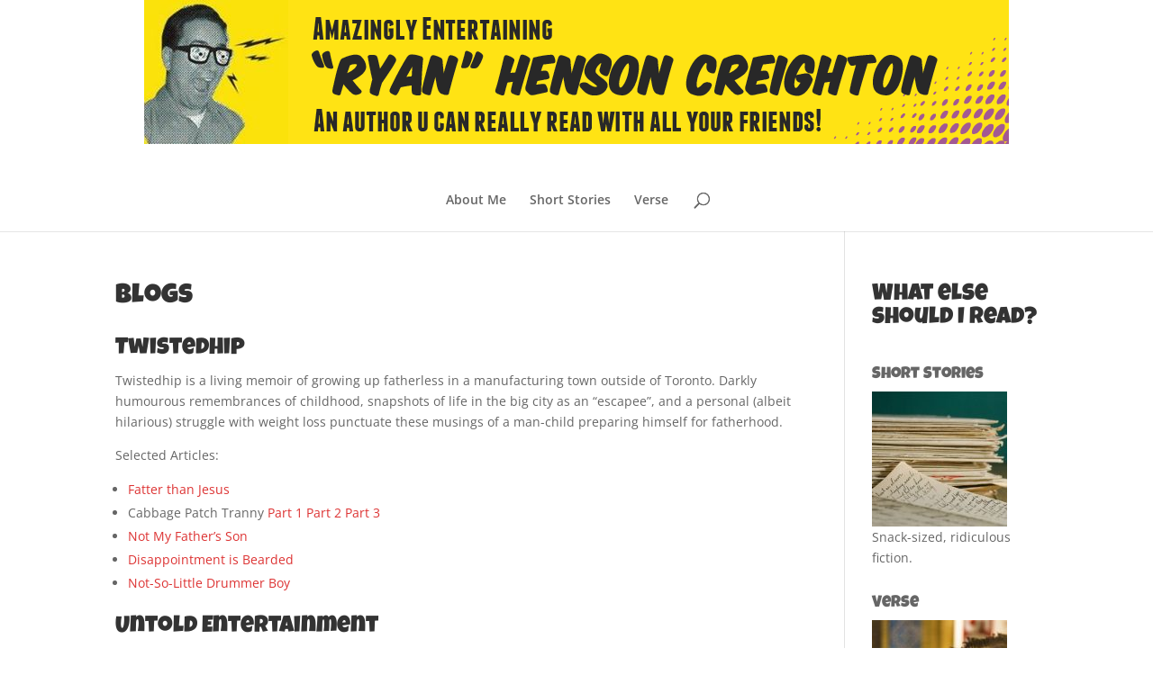

--- FILE ---
content_type: text/css
request_url: https://ryancreighton.com/wp-content/themes/Divi-child/style.css?ver=4.27.5
body_size: 417
content:
/*
 Theme Name:     Divi Child Theme
 Theme URI:      http://www.elegantthemes.com/gallery/divi/
 Description:    Divi Child Theme
 Author:         Ryan Henson Creighton
 Author URI:     http://www.untoldentertainment.com
 Template:       Divi
 Version:        1.0.0
*/
 
@import url("../Divi/style.css");
 
/* =Theme customization starts here
------------------------------------------------------- */


--- FILE ---
content_type: text/css
request_url: https://ryancreighton.com/wp-content/et-cache/global/et-divi-customizer-global.min.css?ver=1765377125
body_size: 8369
content:
body,.et_pb_column_1_2 .et_quote_content blockquote cite,.et_pb_column_1_2 .et_link_content a.et_link_main_url,.et_pb_column_1_3 .et_quote_content blockquote cite,.et_pb_column_3_8 .et_quote_content blockquote cite,.et_pb_column_1_4 .et_quote_content blockquote cite,.et_pb_blog_grid .et_quote_content blockquote cite,.et_pb_column_1_3 .et_link_content a.et_link_main_url,.et_pb_column_3_8 .et_link_content a.et_link_main_url,.et_pb_column_1_4 .et_link_content a.et_link_main_url,.et_pb_blog_grid .et_link_content a.et_link_main_url,body .et_pb_bg_layout_light .et_pb_post p,body .et_pb_bg_layout_dark .et_pb_post p{font-size:14px}.et_pb_slide_content,.et_pb_best_value{font-size:15px}#et_search_icon:hover,.mobile_menu_bar:before,.mobile_menu_bar:after,.et_toggle_slide_menu:after,.et-social-icon a:hover,.et_pb_sum,.et_pb_pricing li a,.et_pb_pricing_table_button,.et_overlay:before,.entry-summary p.price ins,.et_pb_member_social_links a:hover,.et_pb_widget li a:hover,.et_pb_filterable_portfolio .et_pb_portfolio_filters li a.active,.et_pb_filterable_portfolio .et_pb_portofolio_pagination ul li a.active,.et_pb_gallery .et_pb_gallery_pagination ul li a.active,.wp-pagenavi span.current,.wp-pagenavi a:hover,.nav-single a,.tagged_as a,.posted_in a{color:#ffe314}.et_pb_contact_submit,.et_password_protected_form .et_submit_button,.et_pb_bg_layout_light .et_pb_newsletter_button,.comment-reply-link,.form-submit .et_pb_button,.et_pb_bg_layout_light .et_pb_promo_button,.et_pb_bg_layout_light .et_pb_more_button,.et_pb_contact p input[type="checkbox"]:checked+label i:before,.et_pb_bg_layout_light.et_pb_module.et_pb_button{color:#ffe314}.footer-widget h4{color:#ffe314}.et-search-form,.nav li ul,.et_mobile_menu,.footer-widget li:before,.et_pb_pricing li:before,blockquote{border-color:#ffe314}.et_pb_counter_amount,.et_pb_featured_table .et_pb_pricing_heading,.et_quote_content,.et_link_content,.et_audio_content,.et_pb_post_slider.et_pb_bg_layout_dark,.et_slide_in_menu_container,.et_pb_contact p input[type="radio"]:checked+label i:before{background-color:#ffe314}a{color:#dd3333}.et_secondary_nav_enabled #page-container #top-header{background-color:#2EA3F2!important}#et-secondary-nav li ul{background-color:#2EA3F2}#top-header,#top-header a{color:rgba(0,0,0,0.7)}.et_header_style_centered .mobile_nav .select_page,.et_header_style_split .mobile_nav .select_page,.et_nav_text_color_light #top-menu>li>a,.et_nav_text_color_dark #top-menu>li>a,#top-menu a,.et_mobile_menu li a,.et_nav_text_color_light .et_mobile_menu li a,.et_nav_text_color_dark .et_mobile_menu li a,#et_search_icon:before,.et_search_form_container input,span.et_close_search_field:after,#et-top-navigation .et-cart-info{color:#666666}.et_search_form_container input::-moz-placeholder{color:#666666}.et_search_form_container input::-webkit-input-placeholder{color:#666666}.et_search_form_container input:-ms-input-placeholder{color:#666666}#top-menu li.current-menu-ancestor>a,#top-menu li.current-menu-item>a,#top-menu li.current_page_item>a{color:#a25993}#main-footer{background-color:#a25993}#main-footer .footer-widget h4,#main-footer .widget_block h1,#main-footer .widget_block h2,#main-footer .widget_block h3,#main-footer .widget_block h4,#main-footer .widget_block h5,#main-footer .widget_block h6{color:#ffe314}.footer-widget li:before{border-color:#ffe314}@media only screen and (min-width:981px){.et_pb_section{padding:3% 0}.et_pb_fullwidth_section{padding:0}.et_pb_row{padding:0% 0}.et_header_style_centered #logo{max-height:54%}.et_pb_svg_logo.et_header_style_centered #logo{height:54%}.et_fixed_nav #page-container .et-fixed-header#top-header{background-color:#2EA3F2!important}.et_fixed_nav #page-container .et-fixed-header#top-header #et-secondary-nav li ul{background-color:#2EA3F2}.et-fixed-header #top-menu a,.et-fixed-header #et_search_icon:before,.et-fixed-header #et_top_search .et-search-form input,.et-fixed-header .et_search_form_container input,.et-fixed-header .et_close_search_field:after,.et-fixed-header #et-top-navigation .et-cart-info{color:#666666!important}.et-fixed-header .et_search_form_container input::-moz-placeholder{color:#666666!important}.et-fixed-header .et_search_form_container input::-webkit-input-placeholder{color:#666666!important}.et-fixed-header .et_search_form_container input:-ms-input-placeholder{color:#666666!important}.et-fixed-header #top-menu li.current-menu-ancestor>a,.et-fixed-header #top-menu li.current-menu-item>a,.et-fixed-header #top-menu li.current_page_item>a{color:#a25993!important}.et-fixed-header#top-header a{color:rgba(0,0,0,0.7)}}@media only screen and (min-width:1350px){.et_pb_row{padding:0px 0}.et_pb_section{padding:40px 0}.single.et_pb_pagebuilder_layout.et_full_width_page .et_post_meta_wrapper{padding-top:0px}.et_pb_fullwidth_section{padding:0}}	h1,h2,h3,h4,h5,h6{font-family:'Luckiest Guy',display}.et_pb_post h2{margin-top:0!important}.custom_blog .et_pb_post{margin-bottom:30px}.et_pb_gutters3 .et_pb_column_1_4 .et_pb_widget_area .et_pb_widget{margin-bottom:6.5%!important}#et-top-navigation{margin-top:25px}.footer-widget p a{color:#fff}#footer-info{color:#ffffff}#footer-info a{color:#ffffff}#sidebar.et_pb_widget a:hover{color:#d92332!important}#footer.et_pb_widget a:hover{color:#d92332!important}p.form-allowed-tags{display:none}#footer-bottom .et-social-facebook a{color:#8D6190}#footer-bottom .et-social-twitter a{color:#8D6190}#footer-bottom .et-social-google-plus a{color:#8D6190}#footer-bottom .et-social-pinterest a{color:#8D6190}#footer-bottom .et-social-rss a{color:#8D6190}#footer-bottom .et-social-facebook a:hover{color:#FFE314}#footer-bottom .et-social-twitter a:hover{color:#FFE314}#footer-bottom .et-social-google-plus a:hover{color:#FFE314}#footer-bottom .et-social-pinterest a:hover{color:#FFE314}#footer-bottom .et-social-rss a:hover{color:#FFE314}.yarpp-thumbnail{height:200px!important}.yarpp-thumbnail-title{font-size:.9em!important;max-height:10em!important}.yarpp-related-widget{text-align:center!important}.single-post .attachment-post-thumbnail{display:none}.single .featured-image{display:none}.page-id-97 .et_pb_post a img{width:180px;float:left;margin-right:20px;margin-bottom:20px}.page-id-97 .et_pb_post{clear:both}.single .yarpp-related{margin-top:80px}@media (min-width:981px){#logo{width:auto}.et_header_style_centered #main-header .logo_container{height:auto}.et_fullwidth_nav #main-header .container{padding-right:0px;padding-left:0px}.et_fullwidth_nav #et-top-navigation{padding-top:25px}span.logo_helper{display:none}}#blarg{background-color:#fdd075;padding-right:20px;padding-top:20px;border-style:solid;border-width:5px;border-color:black;color:black}#blarg h2{color:#f46e79}#blarg h4{color:#6e626e}blockquote.et-pullquote p{font-size:22px;line-height:35px;font-style:italic;letter-spacing:1px;color:#666;font-weight:300}blockquote.et-pullquote.left.quote,blockquote.et-pullquote.right.quote{position:relative;border-left:none}blockquote.et-pullquote.left.quote:before{content:"\201C";font-size:75px;position:absolute;top:10px;left:-16px;font-family:lato;color:#888}blockquote.et-pullquote.right.quote:before{content:"\201C";font-size:75px;position:absolute;top:10px;left:-16px;font-family:lato;color:#888}blockquote.et-pullquote.left.topborder,blockquote.et-pullquote.right.topborder{border-left:none;border-top-width:5px;border-top-style:solid;padding:5px}blockquote.et-pullquote.left.dark,blockquote.et-pullquote.right.dark{border-left:none;padding:10px;background:#333}blockquote.et-pullquote.left.dark p,blockquote.et-pullquote.right.dark p{color:#fff}@media all and (min-width:700px){blockquote.et-pullquote{padding:0 20px;max-width:300px}blockquote.et-pullquote.left{float:left;margin:20px 20px 20px -10%}blockquote.et-pullquote.right{float:right;margin:20px -10% 20px 20px}}#shadowed{box-shadow:-1px 2px 41px 0px rgba(0,0,0,0.42)}.et_pb_text.chatgpt-block{background-color:#111827;border-radius:12px;padding:1.5rem 1.75rem;border:1px solid #4b5563;box-shadow:0 18px 40px rgba(15,23,42,0.45);color:#e5e7eb;font-family:system-ui,-apple-system,BlinkMacSystemFont,"Segoe UI",sans-serif;line-height:1.6}.et_pb_text.chatgpt-block p:last-child{margin-bottom:0}.chatgpt-block h1,.chatgpt-block h2,.chatgpt-block h3,.chatgpt-block h4,.chatgpt-block h5,.chatgpt-block h6{color:#f1f5f9!important}.chatgpt-block h2 span,.chatgpt-block h3 span{color:#f1f5f9!important}